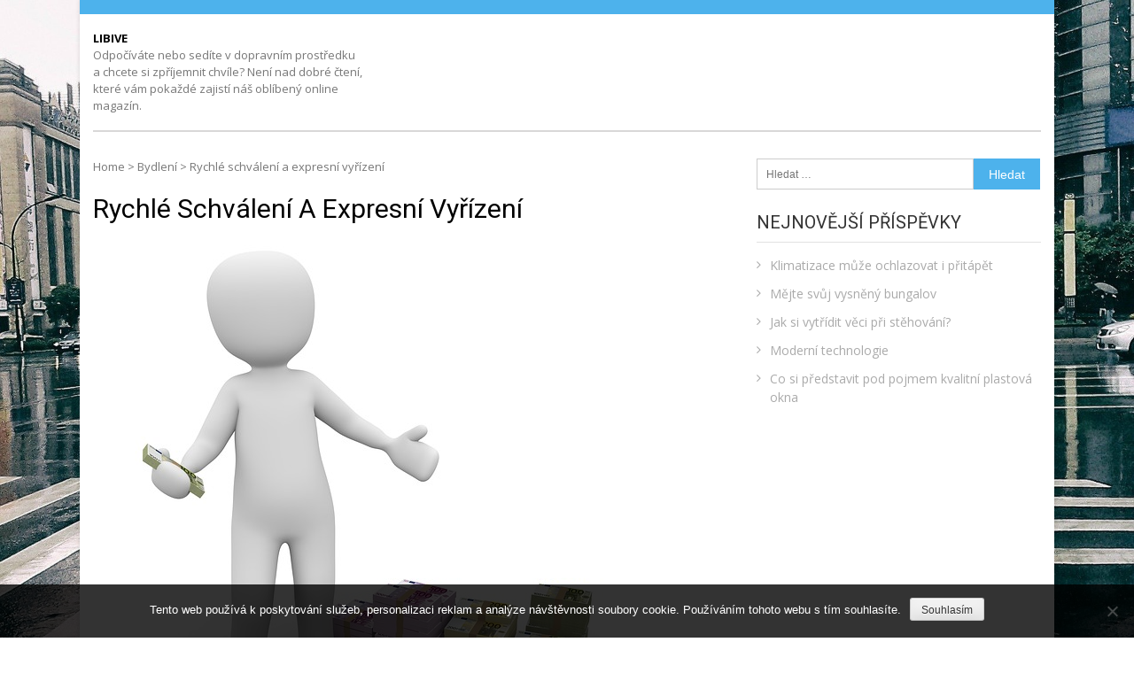

--- FILE ---
content_type: text/html; charset=UTF-8
request_url: https://www.libive.cz/rychle-schvaleni-a-expresni-vyrizeni/
body_size: 10787
content:
<!DOCTYPE html>
<html lang="cs">
<head>
<meta charset="UTF-8">
<meta name="viewport" content="width=device-width, initial-scale=1">
<link rel="profile" href="http://gmpg.org/xfn/11">
<link rel="pingback" href="https://www.libive.cz/xmlrpc.php">

<meta name='robots' content='index, follow, max-image-preview:large, max-snippet:-1, max-video-preview:-1' />

	<!-- This site is optimized with the Yoast SEO plugin v26.8 - https://yoast.com/product/yoast-seo-wordpress/ -->
	<title>Rychlé schválení a expresní vyřízení</title>
	<meta name="description" content="Máte starosti s financemi? Nechtěj vás banky přijmout a neustále vás odmítají? Pak zkuste něco nového a možná ještě lepšího. Peníze do pár dní jsou jasné!" />
	<link rel="canonical" href="https://www.libive.cz/rychle-schvaleni-a-expresni-vyrizeni/" />
	<meta property="og:locale" content="cs_CZ" />
	<meta property="og:type" content="article" />
	<meta property="og:title" content="Rychlé schválení a expresní vyřízení" />
	<meta property="og:description" content="Máte starosti s financemi? Nechtěj vás banky přijmout a neustále vás odmítají? Pak zkuste něco nového a možná ještě lepšího. Peníze do pár dní jsou jasné!" />
	<meta property="og:url" content="https://www.libive.cz/rychle-schvaleni-a-expresni-vyrizeni/" />
	<meta property="og:site_name" content="Libive" />
	<meta property="article:published_time" content="2016-09-11T18:50:54+00:00" />
	<meta property="article:modified_time" content="2023-04-29T20:44:38+00:00" />
	<meta property="og:image" content="https://libive.cz/wp-content/uploads/img_a292741_w2125_t1505155906.jpg" />
	<meta name="author" content="libive.cz" />
	<meta name="twitter:card" content="summary_large_image" />
	<meta name="twitter:label1" content="Napsal(a)" />
	<meta name="twitter:data1" content="libive.cz
" />
	<meta name="twitter:label2" content="Odhadovaná doba čtení" />
	<meta name="twitter:data2" content="2 minuty" />
	<!-- / Yoast SEO plugin. -->


<link rel='dns-prefetch' href='//fonts.googleapis.com' />
<style id='wp-img-auto-sizes-contain-inline-css' type='text/css'>
img:is([sizes=auto i],[sizes^="auto," i]){contain-intrinsic-size:3000px 1500px}
/*# sourceURL=wp-img-auto-sizes-contain-inline-css */
</style>
<style id='wp-block-library-inline-css' type='text/css'>
:root{--wp-block-synced-color:#7a00df;--wp-block-synced-color--rgb:122,0,223;--wp-bound-block-color:var(--wp-block-synced-color);--wp-editor-canvas-background:#ddd;--wp-admin-theme-color:#007cba;--wp-admin-theme-color--rgb:0,124,186;--wp-admin-theme-color-darker-10:#006ba1;--wp-admin-theme-color-darker-10--rgb:0,107,160.5;--wp-admin-theme-color-darker-20:#005a87;--wp-admin-theme-color-darker-20--rgb:0,90,135;--wp-admin-border-width-focus:2px}@media (min-resolution:192dpi){:root{--wp-admin-border-width-focus:1.5px}}.wp-element-button{cursor:pointer}:root .has-very-light-gray-background-color{background-color:#eee}:root .has-very-dark-gray-background-color{background-color:#313131}:root .has-very-light-gray-color{color:#eee}:root .has-very-dark-gray-color{color:#313131}:root .has-vivid-green-cyan-to-vivid-cyan-blue-gradient-background{background:linear-gradient(135deg,#00d084,#0693e3)}:root .has-purple-crush-gradient-background{background:linear-gradient(135deg,#34e2e4,#4721fb 50%,#ab1dfe)}:root .has-hazy-dawn-gradient-background{background:linear-gradient(135deg,#faaca8,#dad0ec)}:root .has-subdued-olive-gradient-background{background:linear-gradient(135deg,#fafae1,#67a671)}:root .has-atomic-cream-gradient-background{background:linear-gradient(135deg,#fdd79a,#004a59)}:root .has-nightshade-gradient-background{background:linear-gradient(135deg,#330968,#31cdcf)}:root .has-midnight-gradient-background{background:linear-gradient(135deg,#020381,#2874fc)}:root{--wp--preset--font-size--normal:16px;--wp--preset--font-size--huge:42px}.has-regular-font-size{font-size:1em}.has-larger-font-size{font-size:2.625em}.has-normal-font-size{font-size:var(--wp--preset--font-size--normal)}.has-huge-font-size{font-size:var(--wp--preset--font-size--huge)}.has-text-align-center{text-align:center}.has-text-align-left{text-align:left}.has-text-align-right{text-align:right}.has-fit-text{white-space:nowrap!important}#end-resizable-editor-section{display:none}.aligncenter{clear:both}.items-justified-left{justify-content:flex-start}.items-justified-center{justify-content:center}.items-justified-right{justify-content:flex-end}.items-justified-space-between{justify-content:space-between}.screen-reader-text{border:0;clip-path:inset(50%);height:1px;margin:-1px;overflow:hidden;padding:0;position:absolute;width:1px;word-wrap:normal!important}.screen-reader-text:focus{background-color:#ddd;clip-path:none;color:#444;display:block;font-size:1em;height:auto;left:5px;line-height:normal;padding:15px 23px 14px;text-decoration:none;top:5px;width:auto;z-index:100000}html :where(.has-border-color){border-style:solid}html :where([style*=border-top-color]){border-top-style:solid}html :where([style*=border-right-color]){border-right-style:solid}html :where([style*=border-bottom-color]){border-bottom-style:solid}html :where([style*=border-left-color]){border-left-style:solid}html :where([style*=border-width]){border-style:solid}html :where([style*=border-top-width]){border-top-style:solid}html :where([style*=border-right-width]){border-right-style:solid}html :where([style*=border-bottom-width]){border-bottom-style:solid}html :where([style*=border-left-width]){border-left-style:solid}html :where(img[class*=wp-image-]){height:auto;max-width:100%}:where(figure){margin:0 0 1em}html :where(.is-position-sticky){--wp-admin--admin-bar--position-offset:var(--wp-admin--admin-bar--height,0px)}@media screen and (max-width:600px){html :where(.is-position-sticky){--wp-admin--admin-bar--position-offset:0px}}

/*# sourceURL=wp-block-library-inline-css */
</style><style id='global-styles-inline-css' type='text/css'>
:root{--wp--preset--aspect-ratio--square: 1;--wp--preset--aspect-ratio--4-3: 4/3;--wp--preset--aspect-ratio--3-4: 3/4;--wp--preset--aspect-ratio--3-2: 3/2;--wp--preset--aspect-ratio--2-3: 2/3;--wp--preset--aspect-ratio--16-9: 16/9;--wp--preset--aspect-ratio--9-16: 9/16;--wp--preset--color--black: #000000;--wp--preset--color--cyan-bluish-gray: #abb8c3;--wp--preset--color--white: #ffffff;--wp--preset--color--pale-pink: #f78da7;--wp--preset--color--vivid-red: #cf2e2e;--wp--preset--color--luminous-vivid-orange: #ff6900;--wp--preset--color--luminous-vivid-amber: #fcb900;--wp--preset--color--light-green-cyan: #7bdcb5;--wp--preset--color--vivid-green-cyan: #00d084;--wp--preset--color--pale-cyan-blue: #8ed1fc;--wp--preset--color--vivid-cyan-blue: #0693e3;--wp--preset--color--vivid-purple: #9b51e0;--wp--preset--gradient--vivid-cyan-blue-to-vivid-purple: linear-gradient(135deg,rgb(6,147,227) 0%,rgb(155,81,224) 100%);--wp--preset--gradient--light-green-cyan-to-vivid-green-cyan: linear-gradient(135deg,rgb(122,220,180) 0%,rgb(0,208,130) 100%);--wp--preset--gradient--luminous-vivid-amber-to-luminous-vivid-orange: linear-gradient(135deg,rgb(252,185,0) 0%,rgb(255,105,0) 100%);--wp--preset--gradient--luminous-vivid-orange-to-vivid-red: linear-gradient(135deg,rgb(255,105,0) 0%,rgb(207,46,46) 100%);--wp--preset--gradient--very-light-gray-to-cyan-bluish-gray: linear-gradient(135deg,rgb(238,238,238) 0%,rgb(169,184,195) 100%);--wp--preset--gradient--cool-to-warm-spectrum: linear-gradient(135deg,rgb(74,234,220) 0%,rgb(151,120,209) 20%,rgb(207,42,186) 40%,rgb(238,44,130) 60%,rgb(251,105,98) 80%,rgb(254,248,76) 100%);--wp--preset--gradient--blush-light-purple: linear-gradient(135deg,rgb(255,206,236) 0%,rgb(152,150,240) 100%);--wp--preset--gradient--blush-bordeaux: linear-gradient(135deg,rgb(254,205,165) 0%,rgb(254,45,45) 50%,rgb(107,0,62) 100%);--wp--preset--gradient--luminous-dusk: linear-gradient(135deg,rgb(255,203,112) 0%,rgb(199,81,192) 50%,rgb(65,88,208) 100%);--wp--preset--gradient--pale-ocean: linear-gradient(135deg,rgb(255,245,203) 0%,rgb(182,227,212) 50%,rgb(51,167,181) 100%);--wp--preset--gradient--electric-grass: linear-gradient(135deg,rgb(202,248,128) 0%,rgb(113,206,126) 100%);--wp--preset--gradient--midnight: linear-gradient(135deg,rgb(2,3,129) 0%,rgb(40,116,252) 100%);--wp--preset--font-size--small: 13px;--wp--preset--font-size--medium: 20px;--wp--preset--font-size--large: 36px;--wp--preset--font-size--x-large: 42px;--wp--preset--spacing--20: 0.44rem;--wp--preset--spacing--30: 0.67rem;--wp--preset--spacing--40: 1rem;--wp--preset--spacing--50: 1.5rem;--wp--preset--spacing--60: 2.25rem;--wp--preset--spacing--70: 3.38rem;--wp--preset--spacing--80: 5.06rem;--wp--preset--shadow--natural: 6px 6px 9px rgba(0, 0, 0, 0.2);--wp--preset--shadow--deep: 12px 12px 50px rgba(0, 0, 0, 0.4);--wp--preset--shadow--sharp: 6px 6px 0px rgba(0, 0, 0, 0.2);--wp--preset--shadow--outlined: 6px 6px 0px -3px rgb(255, 255, 255), 6px 6px rgb(0, 0, 0);--wp--preset--shadow--crisp: 6px 6px 0px rgb(0, 0, 0);}:where(.is-layout-flex){gap: 0.5em;}:where(.is-layout-grid){gap: 0.5em;}body .is-layout-flex{display: flex;}.is-layout-flex{flex-wrap: wrap;align-items: center;}.is-layout-flex > :is(*, div){margin: 0;}body .is-layout-grid{display: grid;}.is-layout-grid > :is(*, div){margin: 0;}:where(.wp-block-columns.is-layout-flex){gap: 2em;}:where(.wp-block-columns.is-layout-grid){gap: 2em;}:where(.wp-block-post-template.is-layout-flex){gap: 1.25em;}:where(.wp-block-post-template.is-layout-grid){gap: 1.25em;}.has-black-color{color: var(--wp--preset--color--black) !important;}.has-cyan-bluish-gray-color{color: var(--wp--preset--color--cyan-bluish-gray) !important;}.has-white-color{color: var(--wp--preset--color--white) !important;}.has-pale-pink-color{color: var(--wp--preset--color--pale-pink) !important;}.has-vivid-red-color{color: var(--wp--preset--color--vivid-red) !important;}.has-luminous-vivid-orange-color{color: var(--wp--preset--color--luminous-vivid-orange) !important;}.has-luminous-vivid-amber-color{color: var(--wp--preset--color--luminous-vivid-amber) !important;}.has-light-green-cyan-color{color: var(--wp--preset--color--light-green-cyan) !important;}.has-vivid-green-cyan-color{color: var(--wp--preset--color--vivid-green-cyan) !important;}.has-pale-cyan-blue-color{color: var(--wp--preset--color--pale-cyan-blue) !important;}.has-vivid-cyan-blue-color{color: var(--wp--preset--color--vivid-cyan-blue) !important;}.has-vivid-purple-color{color: var(--wp--preset--color--vivid-purple) !important;}.has-black-background-color{background-color: var(--wp--preset--color--black) !important;}.has-cyan-bluish-gray-background-color{background-color: var(--wp--preset--color--cyan-bluish-gray) !important;}.has-white-background-color{background-color: var(--wp--preset--color--white) !important;}.has-pale-pink-background-color{background-color: var(--wp--preset--color--pale-pink) !important;}.has-vivid-red-background-color{background-color: var(--wp--preset--color--vivid-red) !important;}.has-luminous-vivid-orange-background-color{background-color: var(--wp--preset--color--luminous-vivid-orange) !important;}.has-luminous-vivid-amber-background-color{background-color: var(--wp--preset--color--luminous-vivid-amber) !important;}.has-light-green-cyan-background-color{background-color: var(--wp--preset--color--light-green-cyan) !important;}.has-vivid-green-cyan-background-color{background-color: var(--wp--preset--color--vivid-green-cyan) !important;}.has-pale-cyan-blue-background-color{background-color: var(--wp--preset--color--pale-cyan-blue) !important;}.has-vivid-cyan-blue-background-color{background-color: var(--wp--preset--color--vivid-cyan-blue) !important;}.has-vivid-purple-background-color{background-color: var(--wp--preset--color--vivid-purple) !important;}.has-black-border-color{border-color: var(--wp--preset--color--black) !important;}.has-cyan-bluish-gray-border-color{border-color: var(--wp--preset--color--cyan-bluish-gray) !important;}.has-white-border-color{border-color: var(--wp--preset--color--white) !important;}.has-pale-pink-border-color{border-color: var(--wp--preset--color--pale-pink) !important;}.has-vivid-red-border-color{border-color: var(--wp--preset--color--vivid-red) !important;}.has-luminous-vivid-orange-border-color{border-color: var(--wp--preset--color--luminous-vivid-orange) !important;}.has-luminous-vivid-amber-border-color{border-color: var(--wp--preset--color--luminous-vivid-amber) !important;}.has-light-green-cyan-border-color{border-color: var(--wp--preset--color--light-green-cyan) !important;}.has-vivid-green-cyan-border-color{border-color: var(--wp--preset--color--vivid-green-cyan) !important;}.has-pale-cyan-blue-border-color{border-color: var(--wp--preset--color--pale-cyan-blue) !important;}.has-vivid-cyan-blue-border-color{border-color: var(--wp--preset--color--vivid-cyan-blue) !important;}.has-vivid-purple-border-color{border-color: var(--wp--preset--color--vivid-purple) !important;}.has-vivid-cyan-blue-to-vivid-purple-gradient-background{background: var(--wp--preset--gradient--vivid-cyan-blue-to-vivid-purple) !important;}.has-light-green-cyan-to-vivid-green-cyan-gradient-background{background: var(--wp--preset--gradient--light-green-cyan-to-vivid-green-cyan) !important;}.has-luminous-vivid-amber-to-luminous-vivid-orange-gradient-background{background: var(--wp--preset--gradient--luminous-vivid-amber-to-luminous-vivid-orange) !important;}.has-luminous-vivid-orange-to-vivid-red-gradient-background{background: var(--wp--preset--gradient--luminous-vivid-orange-to-vivid-red) !important;}.has-very-light-gray-to-cyan-bluish-gray-gradient-background{background: var(--wp--preset--gradient--very-light-gray-to-cyan-bluish-gray) !important;}.has-cool-to-warm-spectrum-gradient-background{background: var(--wp--preset--gradient--cool-to-warm-spectrum) !important;}.has-blush-light-purple-gradient-background{background: var(--wp--preset--gradient--blush-light-purple) !important;}.has-blush-bordeaux-gradient-background{background: var(--wp--preset--gradient--blush-bordeaux) !important;}.has-luminous-dusk-gradient-background{background: var(--wp--preset--gradient--luminous-dusk) !important;}.has-pale-ocean-gradient-background{background: var(--wp--preset--gradient--pale-ocean) !important;}.has-electric-grass-gradient-background{background: var(--wp--preset--gradient--electric-grass) !important;}.has-midnight-gradient-background{background: var(--wp--preset--gradient--midnight) !important;}.has-small-font-size{font-size: var(--wp--preset--font-size--small) !important;}.has-medium-font-size{font-size: var(--wp--preset--font-size--medium) !important;}.has-large-font-size{font-size: var(--wp--preset--font-size--large) !important;}.has-x-large-font-size{font-size: var(--wp--preset--font-size--x-large) !important;}
/*# sourceURL=global-styles-inline-css */
</style>

<style id='classic-theme-styles-inline-css' type='text/css'>
/*! This file is auto-generated */
.wp-block-button__link{color:#fff;background-color:#32373c;border-radius:9999px;box-shadow:none;text-decoration:none;padding:calc(.667em + 2px) calc(1.333em + 2px);font-size:1.125em}.wp-block-file__button{background:#32373c;color:#fff;text-decoration:none}
/*# sourceURL=/wp-includes/css/classic-themes.min.css */
</style>
<link rel='stylesheet' id='cookie-notice-front-css' href='https://www.libive.cz/wp-content/plugins/cookie-notice/css/front.min.css?ver=2.5.11' type='text/css' media='all' />
<link rel='stylesheet' id='kk-star-ratings-css' href='https://www.libive.cz/wp-content/plugins/kk-star-ratings/src/core/public/css/kk-star-ratings.min.css?ver=5.4.10.3' type='text/css' media='all' />
<link rel='stylesheet' id='vmag-google-fonts-css' href='//fonts.googleapis.com/css?family=Open+Sans%3A400%2C600%2C700%2C400italic%2C300%7CRoboto%3A400%2C500%2C700%2C300%2C400italic&#038;ver=6.9' type='text/css' media='all' />
<link rel='stylesheet' id='vmag-style-css' href='https://www.libive.cz/wp-content/themes/vmag/style.css?ver=1.1.0' type='text/css' media='all' />
<link rel='stylesheet' id='lightslider-style-css' href='https://www.libive.cz/wp-content/themes/vmag/css/lightslider.css?ver=1.1.5' type='text/css' media='all' />
<link rel='stylesheet' id='font-awesome-css' href='https://www.libive.cz/wp-content/themes/vmag/css/font-awesome.css?ver=4.5.0' type='text/css' media='all' />
<link rel='stylesheet' id='animate-css-css' href='https://www.libive.cz/wp-content/themes/vmag/css/animate.css?ver=3.5.1' type='text/css' media='all' />
<link rel='stylesheet' id='vmag-responsive-style-css' href='https://www.libive.cz/wp-content/themes/vmag/css/responsive.css?ver=1.1.0' type='text/css' media='all' />
<script type="text/javascript" src="https://www.libive.cz/wp-includes/js/jquery/jquery.min.js?ver=3.7.1" id="jquery-core-js"></script>
<script type="text/javascript" src="https://www.libive.cz/wp-includes/js/jquery/jquery-migrate.min.js?ver=3.4.1" id="jquery-migrate-js"></script>
<link rel="alternate" type="application/ld+json" href="https://www.libive.cz/rychle-schvaleni-a-expresni-vyrizeni/?format=application/ld+json" title="Structured Descriptor Document (JSON-LD format)"><script type="application/ld+json" data-source="DataFeed:WordPress" data-schema="1299-post-Default">{"@context":"https:\/\/schema.org\/","@type":"Article","@id":"https:\/\/www.libive.cz\/rychle-schvaleni-a-expresni-vyrizeni\/#Article","mainEntityOfPage":"https:\/\/www.libive.cz\/rychle-schvaleni-a-expresni-vyrizeni\/","headline":"Rychl\u00e9 schv\u00e1len\u00ed a expresn\u00ed vy\u0159\u00edzen\u00ed","name":"Rychl\u00e9 schv\u00e1len\u00ed a expresn\u00ed vy\u0159\u00edzen\u00ed","description":"M\u00e1te starosti s financemi? Necht\u011bj v\u00e1s banky p\u0159ijmout a neust\u00e1le v\u00e1s odm\u00edtaj\u00ed? Pak zkuste n\u011bco nov\u00e9ho a mo\u017en\u00e1 je\u0161t\u011b lep\u0161\u00edho. Pen\u00edze do p\u00e1r dn\u00ed jsou jasn\u00e9!","datePublished":"2017-06-02","dateModified":"2023-04-29","author":{"@type":"Person","@id":"https:\/\/www.libive.cz\/author\/#Person","name":"libive.cz\n","url":"https:\/\/www.libive.cz\/author\/","identifier":1,"image":{"@type":"ImageObject","@id":"https:\/\/secure.gravatar.com\/avatar\/0c4621640b5c0734669aeb181ef77969b528487727344f28e734a206566ea0f1?s=96&d=mm&r=g","url":"https:\/\/secure.gravatar.com\/avatar\/0c4621640b5c0734669aeb181ef77969b528487727344f28e734a206566ea0f1?s=96&d=mm&r=g","height":96,"width":96}},"publisher":{"@type":"Organization","name":"libive.cz","logo":{"@type":"ImageObject","@id":"\/logo.png","url":"\/logo.png","width":600,"height":60}},"image":{"@type":"ImageObject","@id":"https:\/\/www.libive.cz\/wp-content\/uploads\/img_a292741_w2125_t1505155906.jpg","url":"https:\/\/www.libive.cz\/wp-content\/uploads\/img_a292741_w2125_t1505155906.jpg","height":0,"width":0},"url":"https:\/\/www.libive.cz\/rychle-schvaleni-a-expresni-vyrizeni\/","about":["Bydlen\u00ed"],"wordCount":405,"articleBody":"        Ne\u010dek\u00e1te dlouh\u00e9 m\u011bs\u00edce na potvrzen\u00ed, ani na pen\u00edze. \u017d\u00e1dn\u00e9 chozen\u00ed do banky dlouh\u00e9 t\u00fddny a nekone\u010dn\u00e9 m\u011bs\u00edce. Zkuste nebankovn\u00ed sektor, kter\u00fd je velice rychl\u00fd a v tomto ohledu p\u0159ed\u010d\u00ed jakoukoliv banku. Vyplacen\u00ed pen\u011bz toti\u017e prov\u00e1d\u011bj\u00ed do p\u00e1r dn\u016f od podeps\u00e1n\u00ed smlouvy. B\u011bhem 24 hodin si ud\u011blaj\u00ed odhad va\u0161\u00ed nemovitosti. Bohat\u011b jim k tomu posta\u010d\u00ed zaslat emailem 10 fotografi\u00ed, podle kter\u00fdch si ud\u011blaj\u00ed sv\u016fj vlastn\u00ed odhad, ze kter\u00e9ho v\u00e1m vypl\u00e1c\u00ed a\u017e 70% t\u00e9to odhadn\u00ed ceny nemovitosti. Americk\u00e1 nebankovn\u00ed hypot\u00e9ka m\u00e1 v\u0161ak dal\u0161\u00ed v\u00fdhody, kter\u00e9 jist\u011b ka\u017ed\u00e9ho klienta pot\u011b\u0161\u00ed. Jedn\u00e1n\u00ed je velice rychl\u00e9, sta\u010d\u00ed k tomu vypln\u011bn\u00fd online formul\u00e1\u0159 a zah\u00e1jen\u00ed jedn\u00e1n\u00ed m\u016f\u017ee za\u010d\u00edt. Kon\u010d\u00ed za p\u00e1r dn\u00ed, kdy si p\u0159evezmete sv\u00e9 pen\u00edze nebo je dostanete na \u00fa\u010det. Tato hypot\u00e9ka m\u016f\u017ee b\u00fdt sjedn\u00e1na a\u017e na 30 let. N\u00edzk\u00e9 spl\u00e1tky jsou samoz\u0159ejmost\u00ed. \u00darokov\u00e1 sazba se \u010dasto podob\u00e1 t\u00e9, kterou b\u011b\u017en\u011b naleznete tak\u00e9 v bance. Zastavit m\u016f\u017eete jak\u00fdkoliv d\u016fm, dokonce i byt, a\u0165 je dru\u017estevn\u00ed nebo klasicky m\u011bstsk\u00fd. Zkuste zm\u011bnu https:\/\/www.hypotekybezregistru.cz\/! Pen\u00edze se vypl\u00e1c\u00ed v\u0161em bez rozd\u00edlu! a) Ne\u0159e\u0161\u00ed se ani registry. \u00darokov\u00e1 sazba se pohybuje od 4% pro ty, kte\u0159\u00ed maj\u00ed jenom drobn\u00e9 z\u00e1znamy v registrech a\u017e po 7% pro ty lidi, kte\u0159\u00ed maj\u00ed velk\u00e9 probl\u00e9my s dluhy a exekucemi. I t\u011bmto lidem se vypl\u00e1c\u00ed pen\u00edze, \u00farok se v\u0161ak li\u0161\u00ed. Spot\u0159ebitelsk\u00fd \u00fav\u011br je zkr\u00e1tka nastaven\u00fd pro ka\u017ed\u00e9ho, bez rozd\u00edlu.  b) Ne\u0159e\u0161\u00ed se ani va\u0161e p\u0159\u00edjmy. Nedokazujete v\u00fd\u0161i sv\u00e9ho p\u0159\u00edjmu, tak\u017ee v\u00e1m ubude b\u011bh\u00e1n\u00ed po zam\u011bstn\u00e1n\u00ed a sh\u00e1n\u011bn\u00ed potvrzen\u00ed a p\u0159ed\u00e1v\u00e1n\u00ed jej do banky a tak d\u00e1le. To v\u0161echno odpad\u00e1. c) Dokonce se daj\u00ed zprost\u0159edkovat i podnikatelsk\u00e9 \u00fav\u011bry pro ty lidi, kte\u0159\u00ed maj\u00ed soukrom\u00e9 podnik\u00e1n\u00ed a jsou tedy OSV\u010c. Mohou je samoz\u0159ejm\u011b dostat i jak\u00e9koliv jin\u00e9 firmy. Pen\u00edze jsou vhodn\u00e9 k financov\u00e1n\u00ed jak\u00fdchkoli pot\u0159ebn\u00fdch v\u011bc\u00ed ve va\u0161em podnik\u00e1n\u00ed.Ne\u010dek\u00e1 v\u00e1s \u017e\u00e1dn\u00e9 zbyte\u010dn\u00e9 pap\u00edrov\u00e1n\u00ed ani zdlouhav\u00e9 protahov\u00e1n\u00ed. U\u017e \u017e\u00e1dn\u00e9 nekone\u010dn\u00e9 vy\u0159izov\u00e1n\u00ed!                                                                                                                                                                                                                                                                                                                                                                                          4.6\/5 - (5 votes)        "}</script>
<script type="application/ld+json" data-source="DataFeed:WordPress" data-schema="Breadcrumb">{"@context":"https:\/\/schema.org\/","@type":"BreadcrumbList","itemListElement":[{"@type":"ListItem","position":1,"name":"Rychl\u00e9 schv\u00e1len\u00ed a expresn\u00ed vy\u0159\u00edzen\u00ed","item":"https:\/\/www.libive.cz\/rychle-schvaleni-a-expresni-vyrizeni\/#breadcrumbitem"}]}</script>
<script type="application/ld+json">{
    "@context": "https://schema.org/",
    "@type": "CreativeWorkSeries",
    "name": "Rychlé schválení a expresní vyřízení",
    "aggregateRating": {
        "@type": "AggregateRating",
        "ratingValue": "4.6",
        "bestRating": "5",
        "ratingCount": "5"
    }
}</script><link rel="icon" type="image/png" href="/wp-content/uploads/fbrfg/favicon-96x96.png" sizes="96x96" />
<link rel="icon" type="image/svg+xml" href="/wp-content/uploads/fbrfg/favicon.svg" />
<link rel="shortcut icon" href="/wp-content/uploads/fbrfg/favicon.ico" />
<link rel="apple-touch-icon" sizes="180x180" href="/wp-content/uploads/fbrfg/apple-touch-icon.png" />
<link rel="manifest" href="/wp-content/uploads/fbrfg/site.webmanifest" /><style type="text/css" id="custom-background-css">
body.custom-background { background-image: url("https://www.libive.cz/wp-content/uploads/2017/05/street-707446_1920.jpg"); background-position: center center; background-size: cover; background-repeat: no-repeat; background-attachment: fixed; }
</style>
	</head>

<body class="wp-singular post-template-default single single-post postid-1299 single-format-standard custom-background wp-theme-vmag cookies-not-set boxed_layout right-sidebar">
<div id="page" class="site">
		<div class="vmag-top-header clearfix">
		<div class="vmag-container">
						<nav id="top-site-navigation" class="top-navigation" role="navigation">
							</nav><!-- #site-navigation -->
		</div>
	</div><!-- .vmag-top-header -->
	<header id="masthead" class="site-header" role="banner">
		<div class="logo-ad-wrapper clearfix">
			<div class="vmag-container">
				<div class="site-branding">
					
					
					<div class="site-title-wrapper">
													<p class="site-title"><a href="https://www.libive.cz/" rel="home">Libive</a></p>
													<p class="site-description">
Odpočíváte nebo sedíte v dopravním prostředku a chcete si zpříjemnit chvíle? Není nad dobré čtení, které vám pokaždé zajistí náš oblíbený online magazín.</p>
											</div>
				</div><!-- .site-branding -->
				<div class="header-ad-wrapper">
									</div><!-- .header-ad-wrapper -->
			</div><!-- .vmag-container -->
		</div><!-- .logo-ad-wrapper -->
		<div class="vmag-container">			
			<nav id="site-navigation" class="main-navigation clearfix" role="navigation">
				<div class="nav-wrapper">
					<div class="nav-toggle hide">
		                <span> </span>
		                <span> </span>
		                <span> </span>
		            </div>
									</div><!-- .nav-wrapper -->
				<div class="icons-wrapper clearfix">
														</div><!-- .icons-wrapper -->
							</nav><!-- #site-navigation -->

		</div><!-- .vmag-container -->
	</header><!-- #masthead -->
			<div id="content" class="site-content">
	
	<div class="vmag-container">
				<div id="primary" class="content-area">
			<main id="main" class="site-main" role="main">
			<div id="vmag-breadcrumbs" xmlns:v="http://rdf.data-vocabulary.org/#"><span typeof="v:Breadcrumb"><a rel="v:url" property="v:title" href="https://www.libive.cz/">Home</a></span> &gt <span typeof="v:Breadcrumb"><a rel="v:url" property="v:title" href="https://www.libive.cz/bydleni/">Bydlení</a></span> &gt <span class="current">Rychlé schválení a expresní vyřízení</span></div>			
<article id="post-1299" class="post-1299 post type-post status-publish format-standard has-post-thumbnail hentry category-bydleni">
	<header class="entry-header">
		<h1 class="entry-title">Rychlé schválení a expresní vyřízení</h1>
	</header><!-- .entry-header -->

	<div class="entry-thumb">
					<img src="https://www.libive.cz/wp-content/uploads/img_a292741_w2125_t1505155906.jpg" alt="" />
			</div>

			<div class="entry-meta clearfix">
			<span class="post-author"><span class="author vcard"><a class="url fn n" href="https://www.libive.cz/author/">libive.cz
</a></span></span><span class="posted-on"> <a href="https://www.libive.cz/rychle-schvaleni-a-expresni-vyrizeni/" rel="bookmark"><time class="entry-date published" datetime="2017-06-02T04:01:48+02:00">2.6.2017</time><time class="updated" datetime="2023-04-29T22:44:38+02:00">29.4.2023</time></a></span>			<span class="cat-links"><a href="https://www.libive.cz/bydleni/" rel="category tag">Bydlení</a></span>					</div><!-- .entry-meta -->
	
	<div class="entry-content">
		<p><!DOCTYPE html PUBLIC "-//W3C//DTD HTML 4.0 Transitional//EN" "http://www.w3.org/TR/REC-html40/loose.dtd"><br />
<html><head><meta http-equiv="Content-Type" content="text/html; charset=UTF-8">  <meta http-equiv="Content-Type" content="text/html; charset=UTF-8"> <meta http-equiv="Content-Type" content="text/html; charset=UTF-8"> <meta http-equiv="Content-Type" content="text/html; charset=UTF-8">  </head><body> <img decoding="async" alt="panáček, balíčk peněz" src="https://libive.cz/wp-content/uploads/img_a292741_w2125_t1505155906.jpg"></p>
<p> Nečekáte dlouhé měsíce na potvrzení, ani na peníze. Žádné chození do banky dlouhé týdny a nekonečné měsíce. Zkuste nebankovní sektor, který je velice rychlý a v tomto ohledu předčí jakoukoliv banku. Vyplacení peněz totiž provádějí do pár dnů od podepsání smlouvy. <strong>Během 24 hodin si udělají odhad vaší nemovitosti. </strong>Bohatě jim k tomu postačí zaslat emailem 10 fotografií, podle kterých si udělají svůj vlastní odhad, ze kterého vám vyplácí <strong>až 70% této odhadní ceny nemovitosti</strong>. <u>Americká nebankovní hypotéka má však další výhody, které jistě každého klienta potěší.</u> Jednání je velice rychlé, stačí k tomu vyplněný online formulář a zahájení jednání může začít. Končí za pár dní, kdy si převezmete své peníze nebo je dostanete na účet. <u>Tato hypotéka může být sjednána až na 30 let.</u> Nízké splátky jsou samozřejmostí. Úroková sazba se často podobá té, kterou běžně naleznete také v bance. Zastavit můžete jakýkoliv dům, dokonce i byt, ať je družstevní nebo klasicky městský. Zkuste změnu <strong><u><a href="https://www.hypotekybezregistru.cz/" target="_blank">https://www.hypotekybezregistru.cz/</a></u></strong>!</p>
<h2> Peníze se vyplácí všem bez rozdílu!</h2>
<p> a) <u>Neřeší se ani registry</u>. Úroková sazba se pohybuje od 4% pro ty, kteří mají jenom drobné záznamy v registrech až po 7% pro ty lidi, kteří mají velké problémy s dluhy a exekucemi. I těmto lidem se vyplácí peníze, úrok se však liší. <strong>Spotřebitelský úvěr je zkrátka nastavený pro každého, bez rozdílu. </strong><br /> b) <u>Neřeší se ani vaše příjmy</u>. Nedokazujete výši svého příjmu, takže vám ubude běhání po zaměstnání a shánění potvrzení a předávání jej do banky a tak dále. To všechno odpadá.<br /> c) Dokonce se dají zprostředkovat i podnikatelské úvěry pro ty lidi, kteří mají soukromé podnikání a jsou tedy OSVČ. Mohou je samozřejmě dostat i jakékoliv jiné firmy. Peníze jsou vhodné k financování jakýchkoli potřebných věcí ve vašem podnikání.</p>
<p><strong><u>Nečeká vás žádné zbytečné papírování ani zdlouhavé protahování. Už žádné nekonečné vyřizování!</p>
<p><img decoding="async" alt="koupelna, záchod, skřínka" src="https://libive.cz/wp-content/uploads/img_a292741_w2125_t1505155921.jpg"></u></strong><br />  </body></html></p>


<div class="kk-star-ratings kksr-auto kksr-align-left kksr-valign-bottom"
    data-payload='{&quot;align&quot;:&quot;left&quot;,&quot;id&quot;:&quot;1299&quot;,&quot;slug&quot;:&quot;default&quot;,&quot;valign&quot;:&quot;bottom&quot;,&quot;ignore&quot;:&quot;&quot;,&quot;reference&quot;:&quot;auto&quot;,&quot;class&quot;:&quot;&quot;,&quot;count&quot;:&quot;5&quot;,&quot;legendonly&quot;:&quot;&quot;,&quot;readonly&quot;:&quot;&quot;,&quot;score&quot;:&quot;4.6&quot;,&quot;starsonly&quot;:&quot;&quot;,&quot;best&quot;:&quot;5&quot;,&quot;gap&quot;:&quot;5&quot;,&quot;greet&quot;:&quot;&quot;,&quot;legend&quot;:&quot;4.6\/5 - (5 votes)&quot;,&quot;size&quot;:&quot;20&quot;,&quot;title&quot;:&quot;Rychlé schválení a expresní vyřízení&quot;,&quot;width&quot;:&quot;112.5&quot;,&quot;_legend&quot;:&quot;{score}\/{best} - ({count} {votes})&quot;,&quot;font_factor&quot;:&quot;1.25&quot;}'>
            
<div class="kksr-stars">
    
<div class="kksr-stars-inactive">
            <div class="kksr-star" data-star="1" style="padding-right: 5px">
            

<div class="kksr-icon" style="width: 20px; height: 20px;"></div>
        </div>
            <div class="kksr-star" data-star="2" style="padding-right: 5px">
            

<div class="kksr-icon" style="width: 20px; height: 20px;"></div>
        </div>
            <div class="kksr-star" data-star="3" style="padding-right: 5px">
            

<div class="kksr-icon" style="width: 20px; height: 20px;"></div>
        </div>
            <div class="kksr-star" data-star="4" style="padding-right: 5px">
            

<div class="kksr-icon" style="width: 20px; height: 20px;"></div>
        </div>
            <div class="kksr-star" data-star="5" style="padding-right: 5px">
            

<div class="kksr-icon" style="width: 20px; height: 20px;"></div>
        </div>
    </div>
    
<div class="kksr-stars-active" style="width: 112.5px;">
            <div class="kksr-star" style="padding-right: 5px">
            

<div class="kksr-icon" style="width: 20px; height: 20px;"></div>
        </div>
            <div class="kksr-star" style="padding-right: 5px">
            

<div class="kksr-icon" style="width: 20px; height: 20px;"></div>
        </div>
            <div class="kksr-star" style="padding-right: 5px">
            

<div class="kksr-icon" style="width: 20px; height: 20px;"></div>
        </div>
            <div class="kksr-star" style="padding-right: 5px">
            

<div class="kksr-icon" style="width: 20px; height: 20px;"></div>
        </div>
            <div class="kksr-star" style="padding-right: 5px">
            

<div class="kksr-icon" style="width: 20px; height: 20px;"></div>
        </div>
    </div>
</div>
                

<div class="kksr-legend" style="font-size: 16px;">
            4.6/5 - (5 votes)    </div>
    </div>
			</div><!-- .entry-content -->

	<footer class="entry-footer">
			</footer><!-- .entry-footer -->
</article><!-- #post-## -->
	<nav class="navigation post-navigation" aria-label="Příspěvky">
		<h2 class="screen-reader-text">Navigace pro příspěvek</h2>
		<div class="nav-links"><div class="nav-previous"><a href="https://www.libive.cz/aby-vas-kilogramy-navic-netrapily/" rel="prev">Aby Vás kilogramy navíc netrápily</a></div><div class="nav-next"><a href="https://www.libive.cz/chtejte-vzdy-jenom-to-nejlepsi/" rel="next">Chtějte vždy jenom to nejlepší</a></div></div>
	</nav>            <div class="vmag-related-wrapper">
                <h4 class="related-title">Podobné příspěvky</h4>
        <div class="related-posts-wrapper clearfix">                        <div class="single-post">
                            <div class="post-thumb">
                                                                    <a href="https://www.libive.cz/mejte-svuj-vysneny-bungalov/">
                                        <img src="https://www.libive.cz/wp-content/uploads/bungalow-20544_640_10_10_10_10_10_10_10_10_10_10_10_10_10_10_10_10_10_10_10_10_6.jpg" alt="" title="Mějte svůj vysněný bungalov" />
                                    </a>
                                                            </div>
                            
                            <h3 class="small-font"><a href="https://www.libive.cz/mejte-svuj-vysneny-bungalov/">Mějte svůj vysněný bungalov</a></h3>
                        </div><!--. single-post -->
                                        <div class="single-post">
                            <div class="post-thumb">
                                                                    <a href="https://www.libive.cz/nezvany-host-jmenem-stenice-a-jak-se-ho-zbavit/">
                                        <img src="https://www.libive.cz/wp-content/uploads/img_a362524_w4189_t1575711047.jpg" alt="" title="Nezvaný host jménem štěnice a jak se ho zbavit" />
                                    </a>
                                                            </div>
                            
                            <h3 class="small-font"><a href="https://www.libive.cz/nezvany-host-jmenem-stenice-a-jak-se-ho-zbavit/">Nezvaný host jménem štěnice a jak se ho zbavit</a></h3>
                        </div><!--. single-post -->
                                        <div class="single-post">
                            <div class="post-thumb">
                                                                    <a href="https://www.libive.cz/tavolnik-jako-zivy-plot/">
                                        <img src="https://www.libive.cz/wp-content/uploads/img_a301429_w2242_t1511510614.jpg" alt="" title="Tavolník jako živý plot" />
                                    </a>
                                                            </div>
                            
                            <h3 class="small-font"><a href="https://www.libive.cz/tavolnik-jako-zivy-plot/">Tavolník jako živý plot</a></h3>
                        </div><!--. single-post -->
                </div>            </div><!-- .vmag-related-wrapper -->
			</main><!-- #main -->
		</div><!-- #primary -->
		
<aside id="secondary" class="widget-area" role="complementary">
		<section id="search-2" class="widget widget_search"><form role="search" method="get" class="search-form" action="https://www.libive.cz/">
				<label>
					<span class="screen-reader-text">Vyhledávání</span>
					<input type="search" class="search-field" placeholder="Hledat &hellip;" value="" name="s" />
				</label>
				<input type="submit" class="search-submit" value="Hledat" />
			</form></section>
		<section id="recent-posts-2" class="widget widget_recent_entries">
		<h4 class="widget-title">Nejnovější příspěvky</h4>
		<ul>
											<li>
					<a href="https://www.libive.cz/klimatizace-muze-ochlazovat-i-pritapet/">Klimatizace může ochlazovat i přitápět</a>
									</li>
											<li>
					<a href="https://www.libive.cz/mejte-svuj-vysneny-bungalov/">Mějte svůj vysněný bungalov</a>
									</li>
											<li>
					<a href="https://www.libive.cz/jak-si-vytridit-veci-pri-stehovani/">Jak si vytřídit věci při stěhování?</a>
									</li>
											<li>
					<a href="https://www.libive.cz/moderni-technologie/">Moderní technologie</a>
									</li>
											<li>
					<a href="https://www.libive.cz/co-si-predstavit-pod-pojmem-kvalitni-plastova-okna/">Co si představit pod pojmem kvalitní plastová okna</a>
									</li>
					</ul>

		</section>	</aside><!-- #secondary -->
			</div><!-- .vmag-container -->


	</div><!-- #content -->
		<footer id="colophon" class="site-footer" role="contentinfo">
		<div class="vmag-container">
						<div class="site-info">
										<span class="copyright-text">Libive.cz - Všechna práva vyhrazena.</span>
						<span class="sep"> | </span>
							
				VMag by <a href="https://accesspressthemes.com/" rel="designer">AccessPress Themes</a>.				<div class="clear"></div>
			</div><!-- .site-info -->
			<div class="footer-menu-wrapper">
				<nav id="footer-site-navigation" class="footer-navigation" role="navigation">
									</nav><!-- #site-navigation -->
			</div><!-- .footer-menu-wrapper -->
		</div>
	</footer><!-- #colophon -->
	<a href="#masthead" id="scroll-up"><i class="fa fa-sort-up"></i></a>
</div><!-- #page -->

<script type="speculationrules">
{"prefetch":[{"source":"document","where":{"and":[{"href_matches":"/*"},{"not":{"href_matches":["/wp-*.php","/wp-admin/*","/wp-content/uploads/*","/wp-content/*","/wp-content/plugins/*","/wp-content/themes/vmag/*","/*\\?(.+)"]}},{"not":{"selector_matches":"a[rel~=\"nofollow\"]"}},{"not":{"selector_matches":".no-prefetch, .no-prefetch a"}}]},"eagerness":"conservative"}]}
</script>
<script type="text/javascript" id="cookie-notice-front-js-before">
/* <![CDATA[ */
var cnArgs = {"ajaxUrl":"https:\/\/www.libive.cz\/wp-admin\/admin-ajax.php","nonce":"db73c9627f","hideEffect":"fade","position":"bottom","onScroll":true,"onScrollOffset":250,"onClick":false,"cookieName":"cookie_notice_accepted","cookieTime":2592000,"cookieTimeRejected":2592000,"globalCookie":false,"redirection":false,"cache":true,"revokeCookies":false,"revokeCookiesOpt":"automatic"};

//# sourceURL=cookie-notice-front-js-before
/* ]]> */
</script>
<script type="text/javascript" src="https://www.libive.cz/wp-content/plugins/cookie-notice/js/front.min.js?ver=2.5.11" id="cookie-notice-front-js"></script>
<script type="text/javascript" id="kk-star-ratings-js-extra">
/* <![CDATA[ */
var kk_star_ratings = {"action":"kk-star-ratings","endpoint":"https://www.libive.cz/wp-admin/admin-ajax.php","nonce":"748a314dc0"};
//# sourceURL=kk-star-ratings-js-extra
/* ]]> */
</script>
<script type="text/javascript" src="https://www.libive.cz/wp-content/plugins/kk-star-ratings/src/core/public/js/kk-star-ratings.min.js?ver=5.4.10.3" id="kk-star-ratings-js"></script>
<script type="text/javascript" src="https://www.libive.cz/wp-content/themes/vmag/js/lightslider.js?ver=1.1.5" id="lightslider-js"></script>
<script type="text/javascript" src="https://www.libive.cz/wp-content/themes/vmag/js/wow.js?ver=1.1.2" id="wow-js"></script>
<script type="text/javascript" id="vmag-custom-script-js-extra">
/* <![CDATA[ */
var WowOption = {"mode":"enable"};
//# sourceURL=vmag-custom-script-js-extra
/* ]]> */
</script>
<script type="text/javascript" src="https://www.libive.cz/wp-content/themes/vmag/js/vmag-custom.js?ver=1.1.0" id="vmag-custom-script-js"></script>

		<!-- Cookie Notice plugin v2.5.11 by Hu-manity.co https://hu-manity.co/ -->
		<div id="cookie-notice" role="dialog" class="cookie-notice-hidden cookie-revoke-hidden cn-position-bottom" aria-label="Cookie Notice" style="background-color: rgba(0,0,0,0.8);"><div class="cookie-notice-container" style="color: #fff"><span id="cn-notice-text" class="cn-text-container">Tento web používá k poskytování služeb, personalizaci reklam a analýze návštěvnosti soubory cookie. Používáním tohoto webu s tím souhlasíte.</span><span id="cn-notice-buttons" class="cn-buttons-container"><button id="cn-accept-cookie" data-cookie-set="accept" class="cn-set-cookie cn-button cn-button-custom button" aria-label="Souhlasím">Souhlasím</button></span><button type="button" id="cn-close-notice" data-cookie-set="accept" class="cn-close-icon" aria-label="No"></button></div>
			
		</div>
		<!-- / Cookie Notice plugin -->
</body>
</html>
